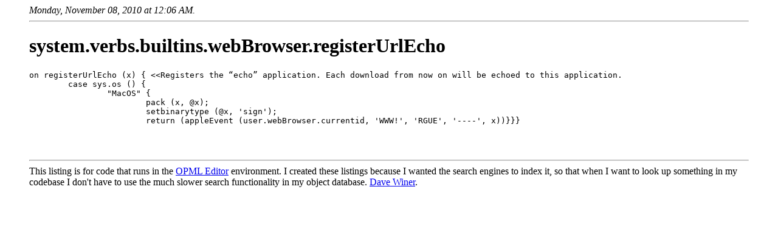

--- FILE ---
content_type: text/html
request_url: http://listings.opml.org/verbs/builtins/webBrowser/registerUrlEcho.html
body_size: 1278
content:
<html>	<head>		<title>system.verbs.builtins.webBrowser.registerUrlEcho</title>		</head>	<body>		<blockquote>			<i>Monday, November 08, 2010 at 12:06 AM.</i><hr>			<h1>system.verbs.builtins.webBrowser.registerUrlEcho</h1>			<pre>on registerUrlEcho (x) { &lt;&lt;Registers the �echo� application. Each download from now on will be echoed to this application.	case sys.os () {		"MacOS" {			pack (x, @x);			setbinarytype (@x, 'sign');			return (appleEvent (user.webBrowser.currentid, 'WWW!', 'RGUE', '----', x))}}}</pre>			<br /><br /><hr>This listing is for code that runs in the <a href="http://editor.opml.org/">OPML Editor</a> environment. I created these listings because I wanted the search engines to index it, so that when I want to look up something in my codebase I don't have to use the much slower search functionality in my object database. <a href="http://scripting.com/">Dave Winer</a>.			</blockquote>		<script language="JavaScript" type="text/javascript"><!--			var imageUrl = "http://counters.scripting.com/counters/count.gif";			var imageTag = "<img src=\"" + imageUrl + "?group=listingsOpmlOrg&referer=" + escape (document.referrer) + "\" height=\"1\" width=\"1\">";			document.write (imageTag);			--></script>		</body>	</html>